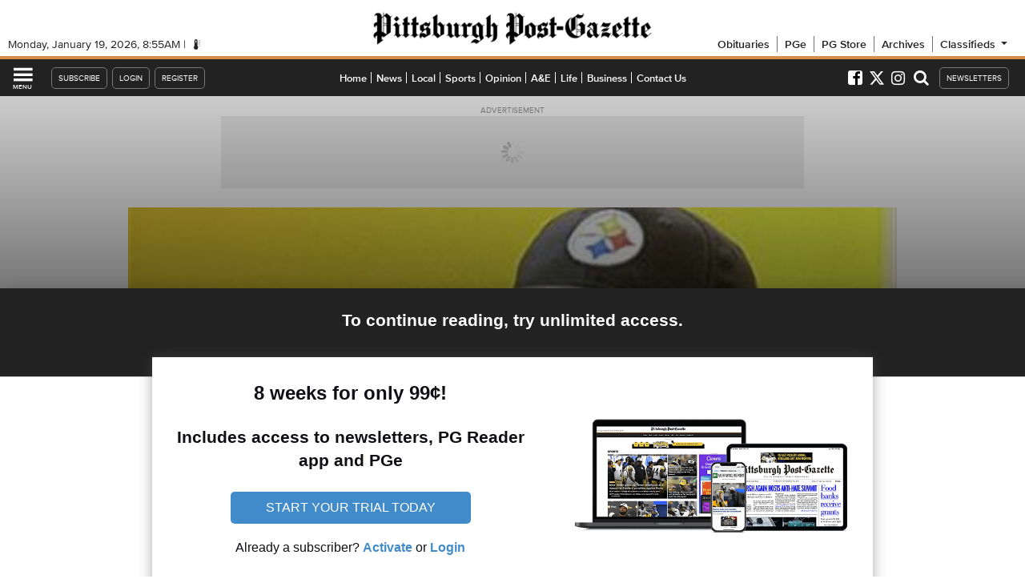

--- FILE ---
content_type: text/javascript;charset=utf-8
request_url: https://p1cluster.cxense.com/p1.js
body_size: 99
content:
cX.library.onP1('k8eiq4ugomc911ztoadqnl2fk');


--- FILE ---
content_type: text/javascript;charset=UTF-8
request_url: https://jadserve.postrelease.com/t?ntv_mvi=&ntv_url=https%253A%252F%252Fwww.post-gazette.com%252Fsports%252Fsteelers%252F2010%252F12%252F29%252FOn-the-Steelers-Few-if-any-signs-of-rivalry%252Fstories%252F201012290142
body_size: 1107
content:
(function(){PostRelease.ProcessResponse({"version":"3","responseId":98069,"placements":[{"id":1332850,"selector":".pgevoke-railstorylist-content \u003e a:last-of-type","injectionMode":2,"ads":[],"tracking":{"trackingBaseUrl":"https://jadserve.postrelease.com/trk.gif?ntv_ui\u003df9e75972-25aa-46de-948c-797f68f13bbe\u0026ntv_fl\[base64]\u003d\u003d\u0026ntv_ht\u003dl_FtaQA\u0026ntv_at\u003d","adVersionPlacement":"AAAAAAAAAAclYUA","vcpmParams":{"minimumAreaViewable":0.5,"minimumExposedTime":1000,"checkOnFocus":true,"checkMinimumAreaViewable":false,"primaryImpressionURL":"https://jadserve.postrelease.com/trk.gif?ntv_at\u003d304\u0026ntv_ui\u003df9e75972-25aa-46de-948c-797f68f13bbe\u0026ntv_a\u003dAAAAAAAAAAclYUA\u0026ntv_ht\u003dl_FtaQA\u0026ntv_fl\[base64]\u003d\u003d\u0026ord\u003d2002703472","adID":0}},"type":0,"integrationType":0}],"trackingCode":"\u003cscript type\u003d\"text/javascript\"\u003entv.PostRelease.trackFirstPartyCookie(\u00270589c24f-9b35-4c45-95d8-626f1e229bc9\u0027);\u003c/script\u003e","safeIframe":false,"placementForTracking":1332850,"isWebview":false,"responseConsent":{"usPrivacyApplies":false,"gdprApplies":false,"gppApplies":false},"flags":{"useObserverViewability":true,"useMraidViewability":false}});})();

--- FILE ---
content_type: text/javascript;charset=utf-8
request_url: https://id.cxense.com/public/user/id?json=%7B%22identities%22%3A%5B%7B%22type%22%3A%22ckp%22%2C%22id%22%3A%22mkkxk9n9q0qjmfcg%22%7D%2C%7B%22type%22%3A%22lst%22%2C%22id%22%3A%22k8eiq4ugomc911ztoadqnl2fk%22%7D%2C%7B%22type%22%3A%22cst%22%2C%22id%22%3A%22k8eiq4ugomc911ztoadqnl2fk%22%7D%5D%7D&callback=cXJsonpCB1
body_size: 204
content:
/**/
cXJsonpCB1({"httpStatus":200,"response":{"userId":"cx:c112njerl0jkc8209roa8gs4:3505g9xaiv7fz","newUser":false}})

--- FILE ---
content_type: application/javascript; charset=utf-8
request_url: https://fundingchoicesmessages.google.com/f/AGSKWxWsm46JDfT4WJVpY4oHQJnHgWI8YYHe4JpoSclyu0FpkEg1w8Zi9qqIiQNaIyHCAOqtgx-ZpF1FGYrPlMJMQsq-0qQ5ZxjEE7NK0GVar-asRC9fie7LRTlEDqHASQnmSqv2s0na7j75QZDB5EE5EAuCudqiWpl1dBjVo5F984wbt1QcOzoSPReGsSRe/_/austria_ad..net/pops.js/ads.js./adspot.-page-peel/
body_size: -1292
content:
window['dc8b8ffc-a5a5-4ee2-92b0-2adaa1596a5e'] = true;

--- FILE ---
content_type: text/javascript
request_url: https://cdn.civicscience.com/jspoll/5/csw-frame.5.4.32.js
body_size: 1776
content:
"use strict";(this.webpackJsonpCSW=this.webpackJsonpCSW||[]).push([[96],{4560:(e,t,s)=>{s.r(t),s.d(t,{default:()=>c});var i=s(4415),r=s(7402),a=s(16);function n(e,t,s){return(t=function(e){var t=function(e,t){if("object"!=typeof e||!e)return e;var s=e[Symbol.toPrimitive];if(void 0!==s){var i=s.call(e,t||"default");if("object"!=typeof i)return i;throw new TypeError("@@toPrimitive must return a primitive value.")}return("string"===t?String:Number)(e)}(e,"string");return"symbol"==typeof t?t:t+""}(t))in e?Object.defineProperty(e,t,{value:s,enumerable:!0,configurable:!0,writable:!0}):e[t]=s,e}class o extends r.uA{constructor(e){super(e),n(this,"wrap",void 0),n(this,"cssLinksArray",void 0),n(this,"styles",void 0),n(this,"frameRef",void 0),n(this,"fPortal",void 0),n(this,"fTopParent",void 0),n(this,"frameLoadInterval",void 0),n(this,"frameObserver",void 0),this.wrap=document.createElement("div"),this.cssLinksArray=[],this.styles=null,this.frameRef=null,this.fPortal=null,this.fTopParent=null,this.frameLoadInterval=null,this.frameObserver=null,this.state={fPortalCreated:!1}}componentDidMount(){if(this.getFrameDocument()){this.frameLoadInterval=window.setInterval(()=>this.onFrameLoadInterval(),i.te.FrameLoadIntervalMS);let e=window;for(;e.parent&&e.parent!==e;)e=e.parent;this.fTopParent=e}}componentWillUnmount(){const e=this.getFrameDocument();if(e){window.removeEventListener("resize",()=>this.frameAdaptiveListener()),window.removeEventListener("".concat(i.Kl).concat(i.Q.ForceFrameResize),()=>this.frameAdaptiveListener()),this.frameObserver&&this.frameObserver.disconnect&&this.frameObserver.disconnect();for(let t=0;t<this.cssLinksArray.length;t++)(0,a.L2)(this.cssLinksArray[t],e.head);(0,a.L2)(this.wrap,e.body),(0,a.L2)(this.styles,e.head)}this.frameRef=null}onFrameLoadInterval(){const{id:e,cssHrefs:t,headStyle:s,isResizable:r,stylePre:n}=this.props,o=this.getFrameDocument(),c=e=>{e.forEach(e=>{"childList"!==e.type&&"attributes"!==e.type||this.frameAdaptiveListener()})};if(this.frameLoadInterval&&o&&"complete"===o.readyState){if(window.clearInterval(this.frameLoadInterval),(0,a.cy)(t))for(let e=0;e<t.length;e++){const s=document.createElement("link");s.rel="stylesheet",s.href=t[e].href,s.id=t[e].id,this.cssLinksArray.push(s),o.head.appendChild(s)}if(s){const t=a.lu.sanitizeStyles(s);t&&(this.styles=document.createElement("style"),this.styles.id="".concat(n,"head-styles_").concat(e),this.styles.textContent="".concat(t),o.head.appendChild(this.styles))}this.wrap.id="".concat(n,"content-wrapper_").concat(e),this.wrap.className="".concat(n,"content-wrapper");const l="".concat(n,"html").concat(r?"-":"-not-","resizable");o.documentElement.className="".concat(n,"html ").concat(l),o.body.id="".concat(n,"body_").concat(e),o.body.className="".concat(n,"body"),o.body.appendChild(this.wrap);const h=()=>this.frameAdaptiveListener();window.addEventListener("resize",h,{passive:!0}),window.addEventListener("".concat(i.Kl).concat(i.Q.ForceFrameResize),h,{passive:!0}),this.frameObserver=new MutationObserver(c),this.frameObserver.observe(this.wrap,{attributes:!0,childList:!0,characterData:!0,subtree:!0}),this.createFramePortal()}}getFrameDocument(){return this.frameRef?this.frameRef.contentDocument:null}addAdaptive(){let e=arguments.length>0&&void 0!==arguments[0]?arguments[0]:window,t=arguments.length>1?arguments[1]:void 0,s=arguments.length>2?arguments[2]:void 0;if(e&&t&&s)try{const{innerWidth:r}=e,a=r<=i.iF.XSm,n=r<=i.iF.Sm,o=r>i.iF.Sm&&r<=i.iF.Md,c=r>i.iF.Md,l=r>i.iF.Lg&&r<=i.iF.XLg,h=r>i.iF.XLg,d=e=>"".concat(s,"view-").concat(e),m=(e,t,s)=>{if(!e)return;const i=t=>e.classList.toggle(t),r=(a=s,e.classList.contains(a));var a;t&&!r&&i(s),!t&&r&&i(s)};m(t,a,d("xs")),m(t,n,d("s")),m(t,o,d("m")),m(t,c,d("l")),m(t,l,d("xl")),m(t,h,d("xxl"))}catch(e){}}onFrameResize(){const{isResizable:e,instanceId:t,id:s}=this.props,r=this.getFrameDocument();if(e&&r&&this.frameRef){const e=this.wrap&&this.wrap.offsetHeight>0?this.wrap.offsetHeight:0;this.wrap&&(this.frameRef.height="".concat(e,"px"),(0,a.Pt)(t,this,i.Q.FrameResize,!1,{height:e,frameId:s}))}}frameAdaptiveListener(){const{stylePre:e,isResizable:t}=this.props,s=this.getFrameDocument();if(s&&this.frameRef&&this.fTopParent){const r=()=>{this.addAdaptive(this.fTopParent,s.documentElement,e),t&&this.onFrameResize()};setTimeout(r,i.te.FrameResizeDelayMS),r()}}createFramePortal(){const{children:e}=this.props;this.fPortal||(this.fPortal=(0,r.d5)(r.yL.only(e),this.wrap),setTimeout(()=>{this.setState({fPortalCreated:!0})},i.te.FramePortalInitDelayMS))}render(){const{id:e,name:t,style:s,className:i,title:a,isResizable:n,frameHeight:o}=this.props,{fPortalCreated:c}=this.state;return r.Ay.createElement("iframe",{id:e,name:t,style:s,className:i,title:a,"aria-label":a,height:n?0:o,ref:e=>this.frameRef=e},c&&this.frameRef&&this.fPortal)}}const c=o}}]);
//# sourceMappingURL=csw-frame.5.4.32.js.map

--- FILE ---
content_type: text/javascript;charset=UTF-8
request_url: https://www.civicscience.com/widget/api/2/bootstrap?target=2978&instance=pgevoke-story-0-csinlinepoll&context=%2F%2Fwww.post-gazette.com%2Fsports%2Fsteelers%2F2010%2F12%2F29%2FOn-the-Steelers-Few-if-any-signs-of-rivalry%2Fstories%2F201012290142&mv=5&_=1768812955740&cw=520&callback=jsonp_1768812955741_32924
body_size: 181
content:
jsonp_1768812955741_32924({"id":2978,"oid":2978,"isMeta":false,"csAlias":null,"compliance":{"enabled":true,"accepted":null,"version":"1","url":"https:\/\/civicscience.com\/privacy-policy\/"},"hostnameOverride":null,"contextualQuestion":"","contextualQuestionHiddenState":"respondent","contextualTargetHiddenState":"","e":false});

--- FILE ---
content_type: text/javascript;charset=UTF-8
request_url: https://www.civicscience.com/widget/jspoll/?elt=pgevoke-story-0-csinlinepoll&tgtid=531e67d2-7a68-f2a4-b57f-9a0c5207ab27&_=1768812948479
body_size: 366
content:

function csV3V5Init1953812387() {
    var c = document.getElementById('pgevoke-story-0-csinlinepoll');
    c.dataset.civicscienceWidget = '2978';

    var m = document.createElement('meta');
    m.setAttribute('name','civicscience:jspoll-hostname')
    m.setAttribute('content','www.civicscience.com')
    document.head.appendChild(m);

    var s = document.createElement('script');
    s.setAttribute('src','https://www.civicscience.com/jspoll/5/csw-polyfills.js');
    document.head.appendChild(s);
}

//we must make sure the DOM is ready for us to read
var csReadyStateCheckInterval1953812387 = setInterval(function() {
    if (document.readyState === "interactive" || document.readyState === "complete") {
        clearInterval(csReadyStateCheckInterval1953812387);
        csV3V5Init1953812387();
    }
}, 100);


--- FILE ---
content_type: text/javascript;charset=UTF-8
request_url: https://www.civicscience.com/widget/api/2/target?target=2978&instance=pgevoke-story-0-csinlinepoll&context=%2F%2Fwww.post-gazette.com%2Fsports%2Fsteelers%2F2010%2F12%2F29%2FOn-the-Steelers-Few-if-any-signs-of-rivalry%2Fstories%2F201012290142&mv=5&_=1768812957862&cw=520&callback=jsonp_1768812957862_23930
body_size: 909
content:
jsonp_1768812957862_23930({"type":"jsballotbox","id":2978,"oid":2978,"isMeta":false,"locale":"en","partnerName":"","partnerImageData":"","natures":["question-reporting-enabled","back-button-enabled","compliance-first"],"pinMode":"required","contextualQuestion":"","contextualQuestionHiddenState":"respondent","contextualTargetHiddenState":"","isOptedOutRespondent":false,"privacyPolicyUrl":"","portalUrl":"http:\/\/www.post-gazette.com\/polls?civicscience-widget-version=4","fontData":null,"rootbeer":[],"useIcons":true,"positionable":{"on":true,"p":null,"default":[],"h":null,"not":null},"e":false,"d":[],"resize":false,"delayed":false,"domBlacklist":null,"darkMode":false,"wrapper":{"mode":"dynamic","w":null,"h":null},"partnerWidgetCss":{"fontSize":"12px","outer":"background: #f0f5f1; padding: 0 10px; margin-bottom: 50px;","title":"Question","header":"font-size: 18px; font-weight: normal; font-family: serif; color: #fff; fill: #fff; background: #00a85b; border-bottom: #00a85b; padding: 5px 10px; margin: 0 -10px;","colors":{"primary":null,"secondary":null,"partner":"#9ee8bc"}},"compliance":{"enabled":true,"accepted":null,"version":"1","url":"https:\/\/civicscience.com\/privacy-policy\/"},"potdUrl":"https:\/\/pollsandinsights.com\/connect\/?utm_source=widget&utm_medium=caption&utm_campaign=potd"});